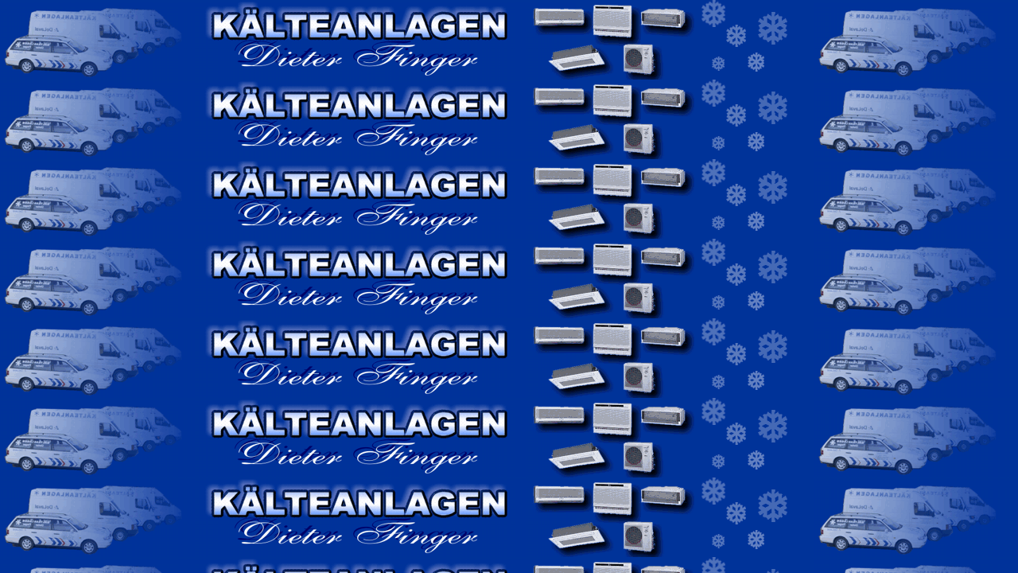

--- FILE ---
content_type: text/html
request_url: http://kaelteanlagen-finger.de/oben.htm
body_size: 1123
content:
<HTML><HEAD><TITLE>Kein Titel</TITLE><META NAME=AUTHOR CONTENT="Ihr Name"><META NAME=GENERATOR CONTENT="Internet Designer Pro 250"><META NAME=DESCRIPTION CONTENT=" "><SCRIPT LANGUAGE="JavaScript"><!--
var browserok=false;if(parseInt(navigator.appVersion)>=3&&navigator.appName=="Netscape"){browserok=true;}if(parseInt(navigator.appVersion)>=4&&navigator.appName=="Microsoft Internet Explorer"){browserok=true;}function vs_ein(nam,bild,besch){if(browserok){document.images[nam].src=bild;window.status=besch;}}function vs_aus(nam,bild){if(browserok){document.images[nam].src=bild;window.status='';}}function vs_chbld(nam,bild,fra){parent.frames[fra].document.images[nam].src=bild;}function vs_bgf(f){window.document.bgColor=(f);}function vs_txf(f){window.document.fgColor=(f);}function vs_lf(f){window.document.linkColor=(f);}function vs_alf(f){window.document.alinkColor=(f);}function vs_vlf(f){window.document.vlinkColor=(f);}function vs_sttx(f){window.status=(f);}function vs_openbr(openbrse,openbrna,openbrop){window.open(openbrse,openbrna,openbrop)}function vs_multilink(URL1,F1,OP1,URL2,F2,OP2,URL3,F3,OP3)
{URL=new Array();F=new Array();OP=new Array();URL[1]=URL1;URL[2]=URL2;URL[3]=URL3;F[1]=F1;F[2]=F2;F[3]=F3;OP[1]=OP1;OP[2]=OP2;OP[3]=OP3;for(i=1;i<=3;i++){if(URL[i]!=""){if(F[i]=="_blank"){window.open(URL[i])}else{if(F[i]=="_self"){location.href=URL[i];}else{if(F[i]=="_top"){top.location.href=URL[i];}
else{if(OP[i]!=""){vs_openbr(URL[i],F[i],OP[i])}else{parent.frames[F[i]].location.href=URL[i];}}}}}}}function vs_sound(vs_start_stop,_sndObj){var sndObj=eval(_sndObj);if(sndObj!=null){if(vs_start_stop=='stop'){sndObj.stop();}else{if(navigator.appName=='Netscape'){sndObj.play();}
else{if(document.MM_WMP_DETECTED==null){document.MM_WMP_DETECTED=false;var i;for(i in sndObj)if(i=="ActiveMovie"){document.MM_WMP_DETECTED=true;break;}}if(document.MM_WMP_DETECTED)
sndObj.play();else if(sndObj.FileName)
sndObj.run();}}}}//--></SCRIPT><style type=text/css><!-- A:link {color: #FF00FF; text-decoration: none} A:visited {color: #0000FF; text-decoration: none} A:active {color: #FF0000; text-decoration: none} A:hover {color: #FF0000; text-decoration: none} //--></style></HEAD><BODY LEFTMARGIN=0 TOPMARGIN=0 MARGINWIDTH=0 MARGINHEIGHT=0 TEXT=#000000 LINK=#FF00FF ALINK=#FF0000 VLINK=#0000FF BGCOLOR=#0078FF BACKGROUND=bilder/hin_1.gif><TABLE ALIGN=RIGHT BORDER=0 CELLPADDING=0 CELLSPACING=0><TR><TD WIDTH=1></TR></TABLE><FONT SIZE=1><BR CLEAR=ALL></BODY></HTML>